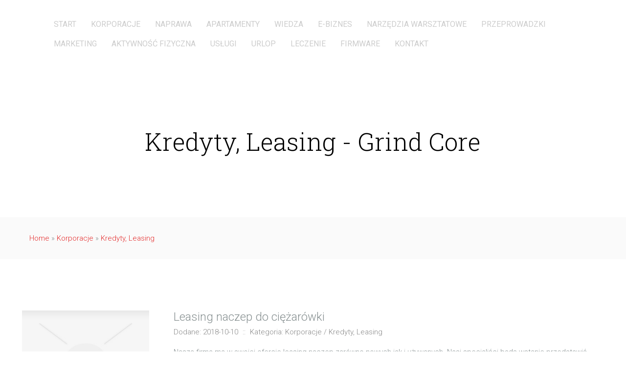

--- FILE ---
content_type: text/html; charset=utf8
request_url: http://www.grindcore.pl/1-korporacje/6-kredyty-leasing
body_size: 4630
content:
<!DOCTYPE html>
<!--[if lt IE 7]>      <html class="no-js lt-ie9 lt-ie8 lt-ie7"> <![endif]-->
<!--[if IE 7]>         <html class="no-js lt-ie9 lt-ie8"> <![endif]-->
<!--[if IE 8]>         <html class="no-js lt-ie9"> <![endif]-->
<!--[if gt IE 8]><!--> <html class="no-js"> <!--<![endif]-->
<head>
    <base href="http://www.grindcore.pl">
    <meta name="google-site-verification" content="">
	<meta charset="utf-8">
	<meta http-equiv="X-UA-Compatible" content="IE=edge">
    <title>Kredyty, Leasing - Grind Core</title>
	<meta name="viewport" content="width=device-width, initial-scale=1">
    <meta name="description" content="">
	<meta name="author" content="FREEHTML5.CO" />
  <!-- 
	//////////////////////////////////////////////////////

	FREE HTML5 TEMPLATE 
	DESIGNED & DEVELOPED by FREEHTML5.CO
		
	Website: 		http://freehtml5.co/
	Email: 			info@freehtml5.co
	Twitter: 		http://twitter.com/fh5co
	Facebook: 		https://www.facebook.com/fh5co

	//////////////////////////////////////////////////////
	 -->
	<meta property="og:title" content=""/>
	<meta property="og:image" content=""/>
	<meta property="og:url" content=""/>
	<meta property="og:site_name" content=""/>
	<meta property="og:description" content=""/>
	<meta name="twitter:title" content="" />
	<meta name="twitter:image" content="" />
	<meta name="twitter:url" content="" />
	<meta name="twitter:card" content="" />
	<link rel="shortcut icon" href="favicon.ico">
	<link href='http://fonts.googleapis.com/css?family=Roboto:400,300,100,500' rel='stylesheet' type='text/css'>
	<link href='http://fonts.googleapis.com/css?family=Roboto+Slab:400,300,100,500' rel='stylesheet' type='text/css'>
	<link rel="stylesheet" href="css/animate.css">
	<link rel="stylesheet" href="css/icomoon.css">
	<link rel="stylesheet" href="css/simple-line-icons.css">
	<link rel="stylesheet" href="css/style.css">
    <link rel="stylesheet" href="css/custom.css">
	<script src="js/modernizr-2.6.2.min.js"></script>
	<!--[if lt IE 9]>
	<script src="js/respond.min.js"></script>
	<![endif]-->
</head>
<body>
	<header id="fh5co-header" role="banner">
		<nav class="navbar navbar-default" role="navigation">
			<div class="container">
				<div class="row">
					<div class="col-md-12">
						<div class="navbar-header"> 
						<a href="#" class="js-fh5co-nav-toggle fh5co-nav-toggle visible-xs-block" data-toggle="collapse" data-target="#fh5co-navbar" aria-expanded="false" aria-controls="navbar"><i></i></a>
						<!--<a class="navbar-brand" href="index.html"></a>-->
						</div>
						<div id="fh5co-navbar" class="navbar-collapse collapse">
							<ul class="nav navbar-nav navbar-right">
                                <li class="first"><a href="/"><span>Start</span></a></li><li class="dropdown item1"><a href="/1-korporacje" title="Korporacje"><span>Korporacje</span></a><ul><li><a href="/1-korporacje/1-biura-rachunkowe" title="Biura Rachunkowe"><span>Biura Rachunkowe</span></a></li><li><a href="/1-korporacje/2-doradztwo" title="Doradztwo"><span>Doradztwo</span></a></li><li><a href="/1-korporacje/3-drukarnie" title="Drukarnie"><span>Drukarnie</span></a></li><li><a href="/1-korporacje/4-handel" title="Handel"><span>Handel</span></a></li><li><a href="/1-korporacje/5-hurtownie" title="Hurtownie"><span>Hurtownie</span></a></li><li><a href="/1-korporacje/6-kredyty-leasing" title="Kredyty, Leasing"><span>Kredyty, Leasing</span></a></li><li><a href="/1-korporacje/7-oferty-pracy" title="Oferty Pracy"><span>Oferty Pracy</span></a></li><li><a href="/1-korporacje/8-ubezpieczenia" title="Ubezpieczenia"><span>Ubezpieczenia</span></a></li><li><a href="/1-korporacje/10-ekologia" title="Ekologia"><span>Ekologia</span></a></li><li><a href="/1-korporacje/72-banki-przelewy-waluty-kantory" title="Banki, Przelewy, Waluty, Kantory"><span>Banki, Przelewy, Waluty, Kantory</span></a></li></ul></li><li class="dropdown item2"><a href="/2-naprawa" title="Naprawa"><span>Naprawa</span></a><ul><li><a href="/2-naprawa/11-projektowanie" title="Projektowanie"><span>Projektowanie</span></a></li><li><a href="/2-naprawa/12-remonty-elektryk-hydraulik" title="Remonty, Elektryk, Hydraulik"><span>Remonty, Elektryk, Hydraulik</span></a></li><li><a href="/2-naprawa/13-materialy-budowlane" title="Materiały Budowlane"><span>Materiały Budowlane</span></a></li></ul></li><li class="dropdown item3"><a href="/3-apartamenty" title="Apartamenty"><span>Apartamenty</span></a><ul><li><a href="/3-apartamenty/14-drzwi-i-okna" title="Drzwi i Okna"><span>Drzwi i Okna</span></a></li><li><a href="/3-apartamenty/15-klimatyzacja-i-wentylacja" title="Klimatyzacja i Wentylacja"><span>Klimatyzacja i Wentylacja</span></a></li><li><a href="/3-apartamenty/16-nieruchomosci-dzialki" title="Nieruchomości, Działki"><span>Nieruchomości, Działki</span></a></li><li><a href="/3-apartamenty/17-domy-mieszkania" title="Domy, Mieszkania"><span>Domy, Mieszkania</span></a></li></ul></li><li class="dropdown item4"><a href="/4-wiedza" title="Wiedza"><span>Wiedza</span></a><ul><li><a href="/4-wiedza/18-placowki-edukacyjne" title="Placówki Edukacyjne"><span>Placówki Edukacyjne</span></a></li><li><a href="/4-wiedza/19-kursy-jezykowe" title="Kursy Językowe"><span>Kursy Językowe</span></a></li><li><a href="/4-wiedza/20-konferencje-sale-szkoleniowe" title="Konferencje, Sale Szkoleniowe"><span>Konferencje, Sale Szkoleniowe</span></a></li><li><a href="/4-wiedza/21-kursy-i-szkolenia" title="Kursy i Szkolenia"><span>Kursy i Szkolenia</span></a></li><li><a href="/4-wiedza/22-tlumaczenia" title="Tłumaczenia"><span>Tłumaczenia</span></a></li><li><a href="/4-wiedza/23-ksiazki-czasopisma" title="Książki, Czasopisma"><span>Książki, Czasopisma</span></a></li></ul></li><li class="dropdown item5"><a href="/5-e-biznes" title="E-Biznes"><span>E-Biznes</span></a><ul><li><a href="/5-e-biznes/24-bizuteria" title="Biżuteria"><span>Biżuteria</span></a></li><li><a href="/5-e-biznes/25-dla-dzieci" title="Dla Dzieci"><span>Dla Dzieci</span></a></li><li><a href="/5-e-biznes/26-meble" title="Meble"><span>Meble</span></a></li><li><a href="/5-e-biznes/27-wyposazenie-wnetrz" title="Wyposażenie Wnętrz"><span>Wyposażenie Wnętrz</span></a></li><li><a href="/5-e-biznes/28-wyposazenie-lazienki" title="Wyposażenie Łazienki"><span>Wyposażenie Łazienki</span></a></li><li><a href="/5-e-biznes/29-odziez" title="Odzież"><span>Odzież</span></a></li><li><a href="/5-e-biznes/30-sport" title="Sport"><span>Sport</span></a></li><li><a href="/5-e-biznes/31-elektronika-rtv-agd" title="Elektronika, RTV, AGD"><span>Elektronika, RTV, AGD</span></a></li><li><a href="/5-e-biznes/32-art-dla-zwierzat" title="Art. Dla Zwierząt"><span>Art. Dla Zwierząt</span></a></li><li><a href="/5-e-biznes/33-ogrod-rosliny" title="Ogród, Rośliny"><span>Ogród, Rośliny</span></a></li><li><a href="/5-e-biznes/34-chemia" title="Chemia"><span>Chemia</span></a></li><li><a href="/5-e-biznes/35-art-spozywcze" title="Art. Spożywcze"><span>Art. Spożywcze</span></a></li><li><a href="/5-e-biznes/36-materialy-eksploatacyjne" title="Materiały Eksploatacyjne"><span>Materiały Eksploatacyjne</span></a></li><li><a href="/5-e-biznes/71-inne-sklepy" title="Inne Sklepy"><span>Inne Sklepy</span></a></li></ul></li><li class="dropdown item6"><a href="/6-narzedzia-warsztatowe" title="Narzędzia Warsztatowe"><span>Narzędzia Warsztatowe</span></a><ul><li><a href="/6-narzedzia-warsztatowe/37-maszyny" title="Maszyny"><span>Maszyny</span></a></li><li><a href="/6-narzedzia-warsztatowe/38-narzedzia" title="Narzędzia"><span>Narzędzia</span></a></li><li><a href="/6-narzedzia-warsztatowe/39-przemysl-metalowy" title="Przemysł Metalowy"><span>Przemysł Metalowy</span></a></li></ul></li><li class="dropdown item7"><a href="/7-przeprowadzki" title="Przeprowadzki"><span>Przeprowadzki</span></a><ul><li><a href="/7-przeprowadzki/40-transport" title="Transport"><span>Transport</span></a></li><li><a href="/7-przeprowadzki/41-czesci-samochodowe" title="Części Samochodowe"><span>Części Samochodowe</span></a></li><li><a href="/7-przeprowadzki/42-wynajem" title="Wynajem"><span>Wynajem</span></a></li><li><a href="/7-przeprowadzki/43-uslugi-motoryzacyjne" title="Usługi Motoryzacyjne"><span>Usługi Motoryzacyjne</span></a></li><li><a href="/7-przeprowadzki/44-salony-komisy" title="Salony, Komisy"><span>Salony, Komisy</span></a></li></ul></li><li class="dropdown item8"><a href="/8-marketing" title="Marketing"><span>Marketing</span></a><ul><li><a href="/8-marketing/45-agencje-reklamowe" title="Agencje Reklamowe"><span>Agencje Reklamowe</span></a></li><li><a href="/8-marketing/46-materialy-reklamowe" title="Materiały Reklamowe"><span>Materiały Reklamowe</span></a></li><li><a href="/8-marketing/47-inne-agencje" title="Inne Agencje"><span>Inne Agencje</span></a></li></ul></li><li class="dropdown item9"><a href="/9-aktywnosc-fizyczna" title="Aktywność fizyczna"><span>Aktywność fizyczna</span></a><ul><li><a href="/9-aktywnosc-fizyczna/48-imprezy-integracyjne" title="Imprezy Integracyjne"><span>Imprezy Integracyjne</span></a></li><li><a href="/9-aktywnosc-fizyczna/49-hobby" title="Hobby"><span>Hobby</span></a></li><li><a href="/9-aktywnosc-fizyczna/50-zajecia-sportowe-i-rekreacyjne" title="Zajęcia Sportowe i Rekreacyjne"><span>Zajęcia Sportowe i Rekreacyjne</span></a></li></ul></li><li class="dropdown item10"><a href="/10-uslugi" title="Usługi"><span>Usługi</span></a><ul><li><a href="/10-uslugi/51-informatyczne" title="Informatyczne"><span>Informatyczne</span></a></li><li><a href="/10-uslugi/52-restauracje-catering" title="Restauracje, Catering"><span>Restauracje, Catering</span></a></li><li><a href="/10-uslugi/53-fotografia" title="Fotografia"><span>Fotografia</span></a></li><li><a href="/10-uslugi/54-adwokaci-porady-prawne" title="Adwokaci, Porady Prawne"><span>Adwokaci, Porady Prawne</span></a></li><li><a href="/10-uslugi/55-slub-i-wesele" title="Ślub i Wesele"><span>Ślub i Wesele</span></a></li><li><a href="/10-uslugi/56-weterynaryjne-hodowla-zwierzat" title="Weterynaryjne, Hodowla Zwierząt"><span>Weterynaryjne, Hodowla Zwierząt</span></a></li><li><a href="/10-uslugi/57-sprzatanie-porzadkowanie" title="Sprzątanie, Porządkowanie"><span>Sprzątanie, Porządkowanie</span></a></li><li><a href="/10-uslugi/58-serwis" title="Serwis"><span>Serwis</span></a></li><li><a href="/10-uslugi/70-inne-uslugi" title="Inne Usługi"><span>Inne Usługi</span></a></li></ul></li><li class="dropdown item11"><a href="/11-urlop" title="Urlop"><span>Urlop</span></a><ul><li><a href="/11-urlop/60-hotele-i-noclegi" title="Hotele i Noclegi"><span>Hotele i Noclegi</span></a></li><li><a href="/11-urlop/61-podroze" title="Podróże"><span>Podróże</span></a></li><li><a href="/11-urlop/62-wypoczynek" title="Wypoczynek"><span>Wypoczynek</span></a></li></ul></li><li class="dropdown item12"><a href="/12-leczenie" title="Leczenie"><span>Leczenie</span></a><ul><li><a href="/12-leczenie/63-dietetyka-odchudzanie" title="Dietetyka, Odchudzanie"><span>Dietetyka, Odchudzanie</span></a></li><li><a href="/12-leczenie/64-kosmetyki" title="Kosmetyki"><span>Kosmetyki</span></a></li><li><a href="/12-leczenie/65-leczenie" title="Leczenie"><span>Leczenie</span></a></li><li><a href="/12-leczenie/66-salony-kosmetyczne" title="Salony Kosmetyczne"><span>Salony Kosmetyczne</span></a></li><li><a href="/12-leczenie/67-sprzet-medyczny" title="Sprzęt Medyczny"><span>Sprzęt Medyczny</span></a></li></ul></li><li class="dropdown item13"><a href="/14-firmware" title="Firmware"><span>Firmware</span></a><ul><li><a href="/14-firmware/68-oprogramowanie" title="Oprogramowanie"><span>Oprogramowanie</span></a></li><li><a href="/14-firmware/69-strony-internetowe" title="Strony Internetowe"><span>Strony Internetowe</span></a></li></ul></li><li><a href="/0-kontakt"><span>Kontakt</span></a></li>
							</ul>
						</div>
					</div>
				</div>
			</div>
		</nav>
	</header>
	
	<div id="fh5co-main">
		<div class="fh5co-intro text-center">
			<div class="container">
				<div class="row">
					<div class="col-md-8 col-md-offset-2">
						<h1 class="intro-lead">Kredyty, Leasing - Grind Core</h1>
					</div>
				</div>
			</div>
		</div>

		<div id="fh5co-portfolio">
			<div class="container">
				<div class="row">            
                    <div id="breadcrumb" class="intro"><a href="/">Home</a> &raquo; <a href="/1-korporacje">Korporacje</a> &raquo; <a href="/1-korporacje/6-kredyty-leasing">Kredyty, Leasing</a></div>
                </div>
            </div>
		</div>

		<div id="fh5co-team">
			<div class="container">
				<div class="row">
                        <div class="row articleList">
        <div class="col-xs-12 col-ms-3 col-sm-3 col-md-3 col-lg-3 image">
            <img class="img-thubnail" src="img_www/none.jpg" alt="brak zdjęcia" />
            <div class="hr20"></div>
        </div>
        <div class="col-xs-12 col-ms-9 col-sm-9 col-md-9 col-lg-9 content">
            <div class="title">Leasing naczep do ciężarówki</div>
            <div class="info">
                <span>Dodane: 2018-10-10</span>
                <span>::</span>
                <span>Kategoria: Korporacje / Kredyty, Leasing</span>
            </div>
            <div class="text">Nasza firma ma w swojej ofercie leasing naczep zarówno nowych jak i używanych. Nasi specjaliści będą wstanie przedstawić firmom nie tylko warunki, ale również specyfikę...</div>
            <div class="hr10"></div>
            <div class="text-right readmore">
                
                    <a href="/1-korporacje/6-kredyty-leasing/596157-leasing-naczep-do-ciezarowki" title="Leasing naczep do ciężarówki">Czytaj więcej &raquo;</a>
                
            </div>
        </div>
        <div class="clr"></div>
    </div>
    <div class="hr50"></div>



				</div>
			</div>
		</div>

		<div id="fh5co-services">
			<div class="container">
				<div class="row">
					<div class="col-md-10 col-md-offset-1">
						<div class="row">
                            
							<div class="col-md-6 col-sm-6 col-xs-6 col-xxs-12 fh5co-service">
								<div class="fh5co-desc">
                                    <h3>Losowe artykuły</h3>
                                    <ul><li><a href="/1-korporacje/4-handel/545301-akcesoria-ktore-upieksza-twoje-mieszkanie" title="Akcesoria, które upiększą Twoje mieszkanie">Akcesoria, które upiększą Twoje mieszkanie</a></li><li><a href="/1-korporacje/4-handel/331596-najlepsze-tablice-to-prowadzenia-zajec-lekcyjnych" title="Najlepsze tablice to prowadzenia zajęć lekcyjnych">Najlepsze tablice to prowadzenia zajęć lekcyjnych</a></li><li><a href="/1-korporacje/4-handel/782586-urzadzenie-pozwalajace-na-prace-w-terenie" title="Urządzenie pozwalające na pracę w terenie">Urządzenie pozwalające na pracę w terenie</a></li><li><a href="/1-korporacje/3-drukarnie/609236-nowoczesna-drukarnia-cyfrowa" title="Nowoczesna drukarnia cyfrowa">Nowoczesna drukarnia cyfrowa</a></li><li><a href="/1-korporacje/1-biura-rachunkowe/331576-kd-wyjatkowe-biuro-rachunowe-i-firma-marketingowa-w-jednym" title="KD - wyjątkowe biuro rachunowe i firma marketingowa w jednym">KD - wyjątkowe biuro rachunowe i firma marketingowa w jednym</a></li><li><a href="/1-korporacje/4-handel/563227-najlepsze-preparaty-do-posadzek-kamiennych" title="Najlepsze preparaty do posadzek kamiennych">Najlepsze preparaty do posadzek kamiennych</a></li></ul>
                                    <div class="hr20"></div>
								</div>	
							</div>
							<div class="col-md-6 col-sm-6 col-xs-6 col-xxs-12 fh5co-service">
								<div class="fh5co-desc">
                                    <h3>Ostatnie artykuły</h3>
                                    <ul><li><a href="/5-e-biznes/32-art-dla-zwierzat/942108-zbilansowane-odzywienie-dla-zwierzat-wodnych" title="Zbilansowane odżywienie dla zwierząt wodnych">Zbilansowane odżywienie dla zwierząt wodnych</a></li><li><a href="/5-e-biznes/71-inne-sklepy/941992-pomocny-poradnik-wyboru-sprzetu-pomiarowego" title="Pomocny poradnik wyboru sprzętu pomiarowego">Pomocny poradnik wyboru sprzętu pomiarowego</a></li><li><a href="/10-uslugi/70-inne-uslugi/938801-komin-ceramiczny-do-domu" title="Komin ceramiczny do domu">Komin ceramiczny do domu</a></li><li><a href="/5-e-biznes/71-inne-sklepy/938905-wspaniale-zapachy-dla-kazdego-" title="Wspaniałe zapachy dla każdego.">Wspaniałe zapachy dla każdego.</a></li><li><a href="/10-uslugi/70-inne-uslugi/938044-eleganckie-rolety-do-mieszkania" title="Eleganckie rolety do mieszkania">Eleganckie rolety do mieszkania</a></li><li><a href="/10-uslugi/70-inne-uslugi/938070-najlepsze-rozwiazania-do-okien" title="Najlepsze rozwiązania do okien">Najlepsze rozwiązania do okien</a></li></ul>
                                    <div class="hr20"></div>
								</div>
							</div>
							<div class="clearfix visible-sm-block visible-xs-block"></div>
                             
						</div>
					</div>
				</div>
			</div>
		</div>
	</div>

	<footer id="fh5co-footer">
		<div class="container">
			<div class="row">
				<div class="col-md-10 col-md-offset-1 text-center">
					<p>&copy; www.grindcore.pl. All Rights Reserved. <br>Created by <a rel="nofollow" href="http://freehtml5.co/" target="_blank">FREEHTML5.co</a></p>
				</div>
			</div>
		</div>
	</footer>

	<script src="js/jquery.min.js"></script>
	<script src="js/jquery.easing.1.3.js"></script>
	<script src="js/bootstrap.min.js"></script>
	<script src="js/jquery.waypoints.min.js"></script>
	<script src="js/main.js"></script>
</body>
</html>




	


   
        



--- FILE ---
content_type: text/css
request_url: http://www.grindcore.pl/css/custom.css
body_size: 572
content:
img {max-width: 100%;}
.clr {clear: both;}
.hr10 {clear:both; margin:0 0 10px 0;}
.hr20 {clear:both; margin:0 0 20px 0;}
.hr30 {clear:both; margin:0 0 30px 0;}
.hr40 {clear:both; margin:0 0 40px 0;}
.hr50 {clear:both; margin:0 0 50px 0;}

.breadcrumb {margin-bottom:30px;}
.articleBox {margin:0 0 40px 0;}
.title {font-size:24px; margin:0 0 5px 0;}
.title h2 {font-size:24px; line-height:30px; margin-top:0;}
.title strong {font-weight: normal;}
.info {margin:0 0 15px 0; color:#878787;}
.info span {margin:0 5px 0 0;}
.tab-pane {text-align: left;}
.social {text-align: left;}
.similar {text-align: left;}
.similar  h5 {font-size:20px;}
.contact {text-align: left;}

#fh5co-portfolio {margin-bottom:0;}

#fh5co-services {padding:50px 0;}
#fh5co-services .fh5co-service .fh5co-desc ul {list-style-type:none; padding: 0;}

#fh5co-header {padding:30px 0 0 0;}
#fh5co-header > .navbar li a {padding:10px 15px;}
#fh5co-header > .navbar li ul {display: none;position: absolute; z-index: 1000; background-color:#e5e5e5; list-style-type:none; padding: 5px 0; min-width: 100%;}
#fh5co-header > .navbar li ul li a {display: block; white-space: nowrap; padding:5px 15px;}
#fh5co-header > .navbar li:hover {background-color:#e5e5e5;}
#fh5co-header > .navbar li:hover ul {display: block;}

@media (max-width: 768px) {
    #fh5co-navbar {max-height: 500px;} 
    #fh5co-header .row .col-md-12 {padding:0}
    #fh5co-header > .navbar li:hover {background-color:transparent;}
    #fh5co-header > .navbar li ul {display:block; position:static; background-color:transparent; padding: 0; }
    #fh5co-header > .navbar li ul li a {padding-left:35px;}
}

